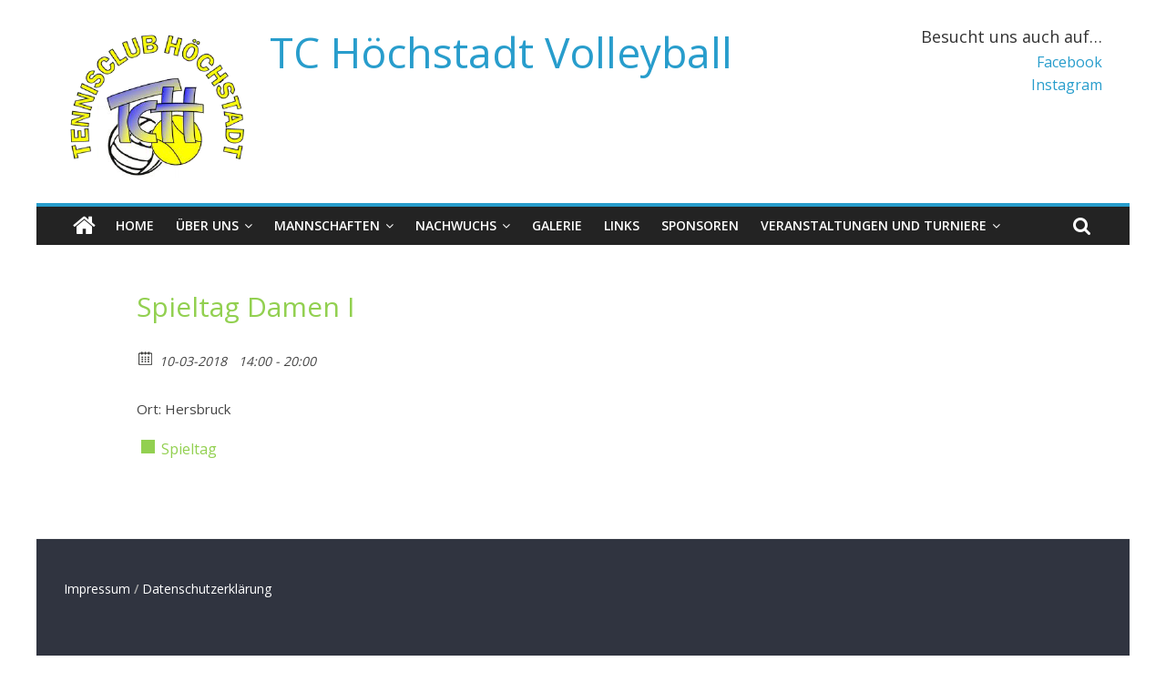

--- FILE ---
content_type: text/html; charset=UTF-8
request_url: http://tc-volleyball.hoechstadt.com/?ecwd_event=spieltag-damen-i-8
body_size: 8509
content:
<!DOCTYPE html>
<html lang="de">
<head>
	<meta charset="UTF-8"/>
	<meta name="viewport" content="width=device-width, initial-scale=1">
	<link rel="profile" href="http://gmpg.org/xfn/11"/>
	<title>Spieltag Damen I &#8211; TC Höchstadt Volleyball</title>
<meta name='robots' content='max-image-preview:large' />
<link rel='dns-prefetch' href='//fonts.googleapis.com' />
<link rel='dns-prefetch' href='//s.w.org' />
<link rel="alternate" type="application/rss+xml" title="TC Höchstadt Volleyball &raquo; Feed" href="http://tc-volleyball.hoechstadt.com/feed" />
<link rel="alternate" type="application/rss+xml" title="TC Höchstadt Volleyball &raquo; Kommentar-Feed" href="http://tc-volleyball.hoechstadt.com/comments/feed" />
<meta property="og:title" content="Spieltag Damen I"/><meta property="og:description" content="10-03-2018 14:00  - 10-03-2018 20:00  "/><meta property="og:image" content=""/>		<script type="text/javascript">
			window._wpemojiSettings = {"baseUrl":"https:\/\/s.w.org\/images\/core\/emoji\/13.0.1\/72x72\/","ext":".png","svgUrl":"https:\/\/s.w.org\/images\/core\/emoji\/13.0.1\/svg\/","svgExt":".svg","source":{"concatemoji":"http:\/\/tc-volleyball.hoechstadt.com\/wp-includes\/js\/wp-emoji-release.min.js?ver=5.7.14"}};
			!function(e,a,t){var n,r,o,i=a.createElement("canvas"),p=i.getContext&&i.getContext("2d");function s(e,t){var a=String.fromCharCode;p.clearRect(0,0,i.width,i.height),p.fillText(a.apply(this,e),0,0);e=i.toDataURL();return p.clearRect(0,0,i.width,i.height),p.fillText(a.apply(this,t),0,0),e===i.toDataURL()}function c(e){var t=a.createElement("script");t.src=e,t.defer=t.type="text/javascript",a.getElementsByTagName("head")[0].appendChild(t)}for(o=Array("flag","emoji"),t.supports={everything:!0,everythingExceptFlag:!0},r=0;r<o.length;r++)t.supports[o[r]]=function(e){if(!p||!p.fillText)return!1;switch(p.textBaseline="top",p.font="600 32px Arial",e){case"flag":return s([127987,65039,8205,9895,65039],[127987,65039,8203,9895,65039])?!1:!s([55356,56826,55356,56819],[55356,56826,8203,55356,56819])&&!s([55356,57332,56128,56423,56128,56418,56128,56421,56128,56430,56128,56423,56128,56447],[55356,57332,8203,56128,56423,8203,56128,56418,8203,56128,56421,8203,56128,56430,8203,56128,56423,8203,56128,56447]);case"emoji":return!s([55357,56424,8205,55356,57212],[55357,56424,8203,55356,57212])}return!1}(o[r]),t.supports.everything=t.supports.everything&&t.supports[o[r]],"flag"!==o[r]&&(t.supports.everythingExceptFlag=t.supports.everythingExceptFlag&&t.supports[o[r]]);t.supports.everythingExceptFlag=t.supports.everythingExceptFlag&&!t.supports.flag,t.DOMReady=!1,t.readyCallback=function(){t.DOMReady=!0},t.supports.everything||(n=function(){t.readyCallback()},a.addEventListener?(a.addEventListener("DOMContentLoaded",n,!1),e.addEventListener("load",n,!1)):(e.attachEvent("onload",n),a.attachEvent("onreadystatechange",function(){"complete"===a.readyState&&t.readyCallback()})),(n=t.source||{}).concatemoji?c(n.concatemoji):n.wpemoji&&n.twemoji&&(c(n.twemoji),c(n.wpemoji)))}(window,document,window._wpemojiSettings);
		</script>
		<style type="text/css">
img.wp-smiley,
img.emoji {
	display: inline !important;
	border: none !important;
	box-shadow: none !important;
	height: 1em !important;
	width: 1em !important;
	margin: 0 .07em !important;
	vertical-align: -0.1em !important;
	background: none !important;
	padding: 0 !important;
}
</style>
	<link rel='stylesheet' id='wp-block-library-css'  href='http://tc-volleyball.hoechstadt.com/wp-includes/css/dist/block-library/style.min.css?ver=5.7.14' type='text/css' media='all' />
<link rel='stylesheet' id='flowplayer-css-css'  href='http://tc-volleyball.hoechstadt.com/wp-content/plugins/easy-video-player/lib/skin/skin.css?ver=5.7.14' type='text/css' media='all' />
<link rel='stylesheet' id='simple-banner-style-css'  href='http://tc-volleyball.hoechstadt.com/wp-content/plugins/simple-banner/simple-banner.css?ver=2.10.6' type='text/css' media='all' />
<link rel='stylesheet' id='ecwd-popup-style-css'  href='http://tc-volleyball.hoechstadt.com/wp-content/plugins/event-calendar-wd/css/ecwd_popup.css?ver=1.1.49_58ac5987852ff' type='text/css' media='all' />
<link rel='stylesheet' id='ecwd_font-awesome-css'  href='http://tc-volleyball.hoechstadt.com/wp-content/plugins/event-calendar-wd/css/font-awesome/font-awesome.css?ver=1.1.49_58ac5987852ff' type='text/css' media='all' />
<link rel='stylesheet' id='ecwd-public-css'  href='http://tc-volleyball.hoechstadt.com/wp-content/plugins/event-calendar-wd/css/style.css?ver=1.1.49_58ac5987852ff' type='text/css' media='all' />
<link rel='stylesheet' id='colormag_google_fonts-css'  href='//fonts.googleapis.com/css?family=Open+Sans%3A400%2C600&#038;ver=5.7.14' type='text/css' media='all' />
<link rel='stylesheet' id='colormag_style-css'  href='http://tc-volleyball.hoechstadt.com/wp-content/themes/colormag/style.css?ver=5.7.14' type='text/css' media='all' />
<link rel='stylesheet' id='colormag-fontawesome-css'  href='http://tc-volleyball.hoechstadt.com/wp-content/themes/colormag/fontawesome/css/font-awesome.css?ver=4.2.1' type='text/css' media='all' />
<link rel='stylesheet' id='nextgen_widgets_style-css'  href='http://tc-volleyball.hoechstadt.com/wp-content/plugins/nextgen-gallery/products/photocrati_nextgen/modules/widget/static/widgets.css?ver=3.17' type='text/css' media='all' />
<link rel='stylesheet' id='nextgen_basic_thumbnails_style-css'  href='http://tc-volleyball.hoechstadt.com/wp-content/plugins/nextgen-gallery/products/photocrati_nextgen/modules/nextgen_basic_gallery/static/thumbnails/nextgen_basic_thumbnails.css?ver=3.17' type='text/css' media='all' />
<link rel='stylesheet' id='nextgen_basic_slideshow_style-css'  href='http://tc-volleyball.hoechstadt.com/wp-content/plugins/nextgen-gallery/products/photocrati_nextgen/modules/nextgen_basic_gallery/static/slideshow/ngg_basic_slideshow.css?ver=3.17' type='text/css' media='all' />
<script type='text/javascript' src='http://tc-volleyball.hoechstadt.com/wp-includes/js/jquery/jquery.min.js?ver=3.5.1' id='jquery-core-js'></script>
<script type='text/javascript' src='http://tc-volleyball.hoechstadt.com/wp-includes/js/jquery/jquery-migrate.min.js?ver=3.3.2' id='jquery-migrate-js'></script>
<script type='text/javascript' src='http://tc-volleyball.hoechstadt.com/wp-content/plugins/easy-video-player/lib/flowplayer.min.js?ver=5.7.14' id='flowplayer-js-js'></script>
<script type='text/javascript' id='simple-banner-script-js-extra'>
/* <![CDATA[ */
var simpleBannerScriptParams = {"version":"2.10.6","hide_simple_banner":"yes","simple_banner_position":"footer","header_margin":"","header_padding":"","simple_banner_text":"Wir laden alle interessierten Damen- und Herrenmannschaften zu unserem <a href=\"http:\/\/tc-volleyball.hoechstadt.com\/sport-nanka-cup-damen\">Sport-Nanka-Cup<\/a> ein.","pro_version_enabled":"","disabled_on_current_page":"","debug_mode":"","id":"1687","disabled_pages_array":[],"is_current_page_a_post":"","disabled_on_posts":"","simple_banner_font_size":"","simple_banner_color":"#289DCC","simple_banner_text_color":"","simple_banner_link_color":"#ff8000","simple_banner_close_color":"","simple_banner_custom_css":"","simple_banner_scrolling_custom_css":"","simple_banner_text_custom_css":"","simple_banner_button_css":"","site_custom_css":"","keep_site_custom_css":"","site_custom_js":"","keep_site_custom_js":"","wp_body_open_enabled":"","wp_body_open":"1","close_button_enabled":"","close_button_expiration":"","close_button_cookie_set":""};
/* ]]> */
</script>
<script type='text/javascript' src='http://tc-volleyball.hoechstadt.com/wp-content/plugins/simple-banner/simple-banner.js?ver=2.10.6' id='simple-banner-script-js'></script>
<!--[if lte IE 8]>
<script type='text/javascript' src='http://tc-volleyball.hoechstadt.com/wp-content/themes/colormag/js/html5shiv.min.js?ver=5.7.14' id='html5-js'></script>
<![endif]-->
<link rel="https://api.w.org/" href="http://tc-volleyball.hoechstadt.com/wp-json/" /><link rel="EditURI" type="application/rsd+xml" title="RSD" href="http://tc-volleyball.hoechstadt.com/xmlrpc.php?rsd" />
<link rel="wlwmanifest" type="application/wlwmanifest+xml" href="http://tc-volleyball.hoechstadt.com/wp-includes/wlwmanifest.xml" /> 
<meta name="generator" content="WordPress 5.7.14" />
<link rel="canonical" href="http://tc-volleyball.hoechstadt.com/?ecwd_event=spieltag-damen-i-8" />
<link rel='shortlink' href='http://tc-volleyball.hoechstadt.com/?p=1687' />
<link rel="alternate" type="application/json+oembed" href="http://tc-volleyball.hoechstadt.com/wp-json/oembed/1.0/embed?url=http%3A%2F%2Ftc-volleyball.hoechstadt.com%2F%3Fecwd_event%3Dspieltag-damen-i-8" />
<link rel="alternate" type="text/xml+oembed" href="http://tc-volleyball.hoechstadt.com/wp-json/oembed/1.0/embed?url=http%3A%2F%2Ftc-volleyball.hoechstadt.com%2F%3Fecwd_event%3Dspieltag-damen-i-8&#038;format=xml" />
<!-- This content is generated with the Easy Video Player plugin v1.1.8 - http://noorsplugin.com/wordpress-video-plugin/ --><script>flowplayer.conf.embed = false;flowplayer.conf.keyboard = false;</script><!-- Easy Video Player plugin --><div id="fb-root"></div>
<script async defer crossorigin="anonymous" src="https://connect.facebook.net/de_DE/sdk.js#xfbml=1&version=v6.0"></script><style type="text/css">.simple-banner{display:none;}</style><style type="text/css">.simple-banner{position:fixed;bottom:0;}</style><style type="text/css">.simple-banner{background:#289DCC;}</style><style type="text/css">.simple-banner .simple-banner-text{color: #ffffff;}</style><style type="text/css">.simple-banner .simple-banner-text a{color:#ff8000;}</style><style id="simple-banner-site-custom-css-dummy" type="text/css"></style><script id="simple-banner-site-custom-js-dummy" type="text/javascript"></script><style type="text/css" id="custom-background-css">
body.custom-background { background-color: #ffffff; }
</style>
	<link rel="icon" href="http://tc-volleyball.hoechstadt.com/wp-content/uploads/2018/06/cropped-TC-VB-Logo-Gelb-Blau1-2-32x32.png" sizes="32x32" />
<link rel="icon" href="http://tc-volleyball.hoechstadt.com/wp-content/uploads/2018/06/cropped-TC-VB-Logo-Gelb-Blau1-2-192x192.png" sizes="192x192" />
<link rel="apple-touch-icon" href="http://tc-volleyball.hoechstadt.com/wp-content/uploads/2018/06/cropped-TC-VB-Logo-Gelb-Blau1-2-180x180.png" />
<meta name="msapplication-TileImage" content="http://tc-volleyball.hoechstadt.com/wp-content/uploads/2018/06/cropped-TC-VB-Logo-Gelb-Blau1-2-270x270.png" />
</head>

<body class="ecwd_event-template-default single single-ecwd_event postid-1687 custom-background wp-custom-logo ecwd-theme-colormag ">



<div id="page" class="hfeed site">
	<a class="skip-link screen-reader-text" href="#main">Zum Inhalt springen</a>

	
	
	<header id="masthead" class="site-header clearfix ">
		<div id="header-text-nav-container" class="clearfix">

			
			
			
		<div class="inner-wrap">

			<div id="header-text-nav-wrap" class="clearfix">
				<div id="header-left-section">
											<div id="header-logo-image">
							<a href="http://tc-volleyball.hoechstadt.com/" class="custom-logo-link" rel="home"><img width="206" height="168" src="http://tc-volleyball.hoechstadt.com/wp-content/uploads/2023/06/cropped-TC-Logo-Tennis-VB.png" class="custom-logo" alt="TC Höchstadt Volleyball" /></a>						</div><!-- #header-logo-image -->
											<div id="header-text" class="">
													<h3 id="site-title">
								<a href="http://tc-volleyball.hoechstadt.com/" title="TC Höchstadt Volleyball" rel="home">TC Höchstadt Volleyball</a>
							</h3>
												<!-- #site-description -->
					</div><!-- #header-text -->
				</div><!-- #header-left-section -->
				<div id="header-right-section">
											<div id="header-right-sidebar" class="clearfix">
							<aside id="nav_menu-5" class="widget widget_nav_menu clearfix"><h3 class="widget-title">Besucht uns auch auf&#8230;</h3><div class="menu-links-social-media-container"><ul id="menu-links-social-media" class="menu"><li id="menu-item-2334" class="menu-item menu-item-type-custom menu-item-object-custom menu-item-2334"><a target="_blank" rel="noopener" href="https://www.facebook.com/tch.volleyball/">Facebook</a></li>
<li id="menu-item-2335" class="menu-item menu-item-type-custom menu-item-object-custom menu-item-2335"><a target="_blank" rel="noopener" href="http://instagram.com/_tch_volleyball/">Instagram</a></li>
</ul></div></aside>						</div>
										</div><!-- #header-right-section -->

			</div><!-- #header-text-nav-wrap -->

		</div><!-- .inner-wrap -->

		
			
			
		<nav id="site-navigation" class="main-navigation clearfix" role="navigation">
			<div class="inner-wrap clearfix">
				
					<div class="home-icon">
						<a href="http://tc-volleyball.hoechstadt.com/" title="TC Höchstadt Volleyball"><i class="fa fa-home"></i></a>
					</div>

					
									<div class="search-random-icons-container">
													<div class="top-search-wrap">
								<i class="fa fa-search search-top"></i>
								<div class="search-form-top">
									<form action="http://tc-volleyball.hoechstadt.com/" class="search-form searchform clearfix" method="get">
   <div class="search-wrap">
      <input type="text" placeholder="Suchen" class="s field" name="s">
      <button class="search-icon" type="submit"></button>
   </div>
</form><!-- .searchform -->								</div>
							</div>
											</div>
				
				<p class="menu-toggle"></p>
				<div class="menu-primary-container"><ul id="menu-vb-hauptmenue" class="menu"><li id="menu-item-5" class="menu-item menu-item-type-custom menu-item-object-custom menu-item-home menu-item-5"><a href="http://tc-volleyball.hoechstadt.com/">Home</a></li>
<li id="menu-item-311" class="menu-item menu-item-type-post_type menu-item-object-page menu-item-has-children menu-item-311"><a href="http://tc-volleyball.hoechstadt.com/verein">Über uns</a>
<ul class="sub-menu">
	<li id="menu-item-313" class="menu-item menu-item-type-custom menu-item-object-custom menu-item-313"><a target="_blank" rel="noopener" href="http://wordpress.tennisclub-hoechstadt.de/">Unser Hauptverein</a></li>
	<li id="menu-item-24" class="menu-item menu-item-type-post_type menu-item-object-post menu-item-24"><a href="http://tc-volleyball.hoechstadt.com/verantwortliche">Verantwortliche</a></li>
	<li id="menu-item-2079" class="menu-item menu-item-type-post_type menu-item-object-page menu-item-2079"><a href="http://tc-volleyball.hoechstadt.com/unser-trainer-team">Unser Trainer-Team</a></li>
	<li id="menu-item-2442" class="menu-item menu-item-type-post_type menu-item-object-page menu-item-2442"><a href="http://tc-volleyball.hoechstadt.com/auszeichnungen">Auszeichnungen</a></li>
	<li id="menu-item-2331" class="menu-item menu-item-type-post_type menu-item-object-page menu-item-2331"><a href="http://tc-volleyball.hoechstadt.com/freiwilliges-soziales-schuljahr">Freiwilliges Soziales Schuljahr</a></li>
	<li id="menu-item-62" class="menu-item menu-item-type-post_type menu-item-object-page menu-item-62"><a href="http://tc-volleyball.hoechstadt.com/mitglied-werden">Mitglied werden</a></li>
	<li id="menu-item-460" class="menu-item menu-item-type-post_type menu-item-object-page menu-item-460"><a href="http://tc-volleyball.hoechstadt.com/trainingszeiten">Trainingszeiten</a></li>
	<li id="menu-item-1404" class="menu-item menu-item-type-post_type menu-item-object-page menu-item-1404"><a href="http://tc-volleyball.hoechstadt.com/wichtige-dokumente">Wichtige Dokumente</a></li>
	<li id="menu-item-57" class="menu-item menu-item-type-post_type menu-item-object-page menu-item-57"><a href="http://tc-volleyball.hoechstadt.com/impressum">Impressum</a></li>
</ul>
</li>
<li id="menu-item-469" class="menu-item menu-item-type-taxonomy menu-item-object-category menu-item-has-children menu-item-469"><a href="http://tc-volleyball.hoechstadt.com/category/mannschaften">Mannschaften</a>
<ul class="sub-menu">
	<li id="menu-item-418" class="menu-item menu-item-type-post_type menu-item-object-page menu-item-has-children menu-item-418"><a href="http://tc-volleyball.hoechstadt.com/damen-i">Damen I</a>
	<ul class="sub-menu">
		<li id="menu-item-31" class="menu-item menu-item-type-custom menu-item-object-custom menu-item-31"><a target="_blank" rel="noopener" href="https://mfr.volleyball.bayern/ergebnisse?tx_bvv_ausgabe%5Baction%5D=zeigeliga&#038;tx_bvv_ausgabe%5BbezirkMannschaftZuordnung%5D=1000&#038;tx_bvv_ausgabe%5BbezirkZuordnung%5D=10&#038;tx_bvv_ausgabe%5Bwettbewerbid%5D=28592&#038;cHash=1d18aeb7c2bf8d01fc782f5317b788f1">Tabelle Bezirksklasse MFR</a></li>
	</ul>
</li>
	<li id="menu-item-1554" class="menu-item menu-item-type-post_type menu-item-object-page menu-item-has-children menu-item-1554"><a href="http://tc-volleyball.hoechstadt.com/damen-iii">Damen II</a>
	<ul class="sub-menu">
		<li id="menu-item-1555" class="menu-item menu-item-type-custom menu-item-object-custom menu-item-1555"><a target="_blank" rel="noopener" href="https://mfr.volleyball.bayern/ergebnisse?tx_bvv_ausgabe%5Baction%5D=zeigeliga&#038;tx_bvv_ausgabe%5BbezirkMannschaftZuordnung%5D=1000&#038;tx_bvv_ausgabe%5BbezirkZuordnung%5D=10&#038;tx_bvv_ausgabe%5Bwettbewerbid%5D=28591&#038;cHash=4734c75f7228158270fcec40517f73cb">Tabelle Kreisliga Nord MFR</a></li>
	</ul>
</li>
	<li id="menu-item-421" class="menu-item menu-item-type-post_type menu-item-object-page menu-item-has-children menu-item-421"><a href="http://tc-volleyball.hoechstadt.com/damen-ii">Damen III</a>
	<ul class="sub-menu">
		<li id="menu-item-32" class="menu-item menu-item-type-custom menu-item-object-custom menu-item-32"><a target="_blank" rel="noopener" href="https://mfr.volleyball.bayern/ergebnisse?tx_bvv_ausgabe%5Baction%5D=zeigeliga&#038;tx_bvv_ausgabe%5BbezirkMannschaftZuordnung%5D=1000&#038;tx_bvv_ausgabe%5BbezirkZuordnung%5D=10&#038;tx_bvv_ausgabe%5Bwettbewerbid%5D=28591&#038;cHash=4734c75f7228158270fcec40517f73cb">Tabelle Kreisliga Nord MFR</a></li>
	</ul>
</li>
	<li id="menu-item-2862" class="menu-item menu-item-type-post_type menu-item-object-page menu-item-has-children menu-item-2862"><a href="http://tc-volleyball.hoechstadt.com/damen-iv">Damen IV</a>
	<ul class="sub-menu">
		<li id="menu-item-2863" class="menu-item menu-item-type-custom menu-item-object-custom menu-item-2863"><a target="_blank" rel="noopener" href="https://mfr.volleyball.bayern/ergebnisse?tx_bvv_ausgabe%5Baction%5D=zeigeliga&#038;tx_bvv_ausgabe%5BbezirkMannschaftZuordnung%5D=1000&#038;tx_bvv_ausgabe%5BbezirkZuordnung%5D=10&#038;tx_bvv_ausgabe%5Bwettbewerbid%5D=28600&#038;cHash=68199b30053cd73e563cd8e22f91d46a">Tabelle Kreisklasse Nord MFR</a></li>
	</ul>
</li>
	<li id="menu-item-2946" class="menu-item menu-item-type-post_type menu-item-object-page menu-item-has-children menu-item-2946"><a href="http://tc-volleyball.hoechstadt.com/herren-2">Herren</a>
	<ul class="sub-menu">
		<li id="menu-item-3098" class="menu-item menu-item-type-custom menu-item-object-custom menu-item-3098"><a href="https://mfr.volleyball.bayern/ergebnisse?tx_bvv_ausgabe%5Baction%5D=zeigeliga&#038;tx_bvv_ausgabe%5BbezirkMannschaftZuordnung%5D=1000&#038;tx_bvv_ausgabe%5BbezirkZuordnung%5D=10&#038;tx_bvv_ausgabe%5Bwettbewerbid%5D=28594&#038;cHash=b842b831d98cdd71cbfc6e0f79ba11d9">Tabelle Kreisliga Nord MFR</a></li>
	</ul>
</li>
	<li id="menu-item-403" class="menu-item menu-item-type-post_type menu-item-object-page menu-item-403"><a href="http://tc-volleyball.hoechstadt.com/senioren">Senioren (Herren)</a></li>
	<li id="menu-item-130" class="menu-item menu-item-type-post_type menu-item-object-page menu-item-130"><a href="http://tc-volleyball.hoechstadt.com/hobby-damen">Hobby Damen</a></li>
	<li id="menu-item-63" class="menu-item menu-item-type-post_type menu-item-object-page menu-item-63"><a href="http://tc-volleyball.hoechstadt.com/hobby-mixed">Hobby Mixed</a></li>
</ul>
</li>
<li id="menu-item-154" class="menu-item menu-item-type-post_type menu-item-object-page menu-item-has-children menu-item-154"><a href="http://tc-volleyball.hoechstadt.com/nachwuchs">Nachwuchs</a>
<ul class="sub-menu">
	<li id="menu-item-2058" class="menu-item menu-item-type-post_type menu-item-object-page menu-item-2058"><a href="http://tc-volleyball.hoechstadt.com/ballschule-fuer-erst-und-zweitklaessler-m-w">Ballschule für Erst- und Zweitklässler (m/w)</a></li>
	<li id="menu-item-75" class="menu-item menu-item-type-post_type menu-item-object-page menu-item-has-children menu-item-75"><a href="http://tc-volleyball.hoechstadt.com/1-mannschaft">U12 I – weiblich</a>
	<ul class="sub-menu">
		<li id="menu-item-94" class="menu-item menu-item-type-custom menu-item-object-custom menu-item-94"><a target="_blank" rel="noopener" href="https://mfr.volleyball.bayern/ergebnisse/jugend?tx_bvv_ausgabe%5Baction%5D=zeigeliga&#038;tx_bvv_ausgabe%5BbezirkMannschaftZuordnung%5D=2000&#038;tx_bvv_ausgabe%5BbezirkZuordnung%5D=10&#038;tx_bvv_ausgabe%5Bwettbewerbid%5D=29589&#038;cHash=70447897a90853a5a4b77c18e9dac8d2">Tabelle U12 w Bezirksliga</a></li>
	</ul>
</li>
	<li id="menu-item-2221" class="menu-item menu-item-type-post_type menu-item-object-page menu-item-has-children menu-item-2221"><a href="http://tc-volleyball.hoechstadt.com/u-12-maennlich">U12 I – männlich</a>
	<ul class="sub-menu">
		<li id="menu-item-2222" class="menu-item menu-item-type-custom menu-item-object-custom menu-item-2222"><a target="_blank" rel="noopener" href="https://mfr.volleyball.bayern/ergebnisse/jugend?tx_bvv_ausgabe%5Baction%5D=zeigeliga&#038;tx_bvv_ausgabe%5BbezirkMannschaftZuordnung%5D=2000&#038;tx_bvv_ausgabe%5BbezirkZuordnung%5D=10&#038;tx_bvv_ausgabe%5Bwettbewerbid%5D=29590&#038;cHash=7726503ddfc587fd6c08e13ad8d42391">Tabelle U12m Bezirksliga</a></li>
	</ul>
</li>
	<li id="menu-item-2733" class="menu-item menu-item-type-post_type menu-item-object-page menu-item-has-children menu-item-2733"><a href="http://tc-volleyball.hoechstadt.com/u12-ii-maennlich">U12 II – männlich</a>
	<ul class="sub-menu">
		<li id="menu-item-2747" class="menu-item menu-item-type-custom menu-item-object-custom menu-item-2747"><a target="_blank" rel="noopener" href="https://mfr.volleyball.bayern/ergebnisse/jugend?tx_bvv_ausgabe%5Baction%5D=zeigeliga&#038;tx_bvv_ausgabe%5BbezirkMannschaftZuordnung%5D=2000&#038;tx_bvv_ausgabe%5BbezirkZuordnung%5D=10&#038;tx_bvv_ausgabe%5Bwettbewerbid%5D=29590&#038;cHash=7726503ddfc587fd6c08e13ad8d42391">Tabelle</a></li>
	</ul>
</li>
	<li id="menu-item-385" class="menu-item menu-item-type-post_type menu-item-object-page menu-item-has-children menu-item-385"><a href="http://tc-volleyball.hoechstadt.com/u-13-weiblich">U13 I &#8211; weiblich</a>
	<ul class="sub-menu">
		<li id="menu-item-96" class="menu-item menu-item-type-custom menu-item-object-custom menu-item-96"><a target="_blank" rel="noopener" href="https://mfr.volleyball.bayern/ergebnisse/jugend?tx_bvv_ausgabe%5Baction%5D=zeigeliga&#038;tx_bvv_ausgabe%5BbezirkMannschaftZuordnung%5D=2000&#038;tx_bvv_ausgabe%5BbezirkZuordnung%5D=10&#038;tx_bvv_ausgabe%5Bwettbewerbid%5D=29885&#038;cHash=4857e025baba5b3aff80c098a7bd494b">Tabelle U13w Bezirksliga</a></li>
	</ul>
</li>
	<li id="menu-item-101" class="menu-item menu-item-type-post_type menu-item-object-page menu-item-has-children menu-item-101"><a href="http://tc-volleyball.hoechstadt.com/1-mannschaft-2">U14 I – weiblich</a>
	<ul class="sub-menu">
		<li id="menu-item-102" class="menu-item menu-item-type-custom menu-item-object-custom menu-item-102"><a target="_blank" rel="noopener" href="https://mfr.volleyball.bayern/ergebnisse/jugend?tx_bvv_ausgabe%5Baction%5D=zeigeliga&#038;tx_bvv_ausgabe%5BbezirkMannschaftZuordnung%5D=2000&#038;tx_bvv_ausgabe%5BbezirkZuordnung%5D=10&#038;tx_bvv_ausgabe%5Bwettbewerbid%5D=29384&#038;cHash=d879816a215f5771ed8341059636f7a0">Tabelle U14w Bezirksliga</a></li>
	</ul>
</li>
	<li id="menu-item-2741" class="menu-item menu-item-type-post_type menu-item-object-page menu-item-has-children menu-item-2741"><a href="http://tc-volleyball.hoechstadt.com/2-mannschaft-2">U14 II – weiblich</a>
	<ul class="sub-menu">
		<li id="menu-item-2748" class="menu-item menu-item-type-custom menu-item-object-custom menu-item-2748"><a target="_blank" rel="noopener" href="https://mfr.volleyball.bayern/ergebnisse/jugend?tx_bvv_ausgabe%5Baction%5D=zeigeliga&#038;tx_bvv_ausgabe%5BbezirkMannschaftZuordnung%5D=2000&#038;tx_bvv_ausgabe%5BbezirkZuordnung%5D=10&#038;tx_bvv_ausgabe%5Bwettbewerbid%5D=29384&#038;cHash=d879816a215f5771ed8341059636f7a0">Tabelle U14w Bezirksliga</a></li>
	</ul>
</li>
	<li id="menu-item-2890" class="menu-item menu-item-type-post_type menu-item-object-page menu-item-has-children menu-item-2890"><a href="http://tc-volleyball.hoechstadt.com/u-15-maennlich">U15 &#8211; männlich</a>
	<ul class="sub-menu">
		<li id="menu-item-2891" class="menu-item menu-item-type-custom menu-item-object-custom menu-item-2891"><a target="_blank" rel="noopener" href="https://mfr.volleyball.bayern/ergebnisse/jugend?tx_bvv_ausgabe%5Baction%5D=zeigeliga&#038;tx_bvv_ausgabe%5BbezirkMannschaftZuordnung%5D=2000&#038;tx_bvv_ausgabe%5BbezirkZuordnung%5D=10&#038;tx_bvv_ausgabe%5Bwettbewerbid%5D=29069&#038;cHash=5b585f227717cc0b038c2f711ae2758c">Tabelle U15m Bezirksklasse</a></li>
	</ul>
</li>
	<li id="menu-item-119" class="menu-item menu-item-type-post_type menu-item-object-page menu-item-119"><a href="http://tc-volleyball.hoechstadt.com/trainingslager">Trainingslager</a></li>
	<li id="menu-item-2821" class="menu-item menu-item-type-post_type menu-item-object-page menu-item-2821"><a href="http://tc-volleyball.hoechstadt.com/trainingslager-reinickendorfer-fuechse">Trainingslager Reinickendorfer Füchse</a></li>
</ul>
</li>
<li id="menu-item-187" class="menu-item menu-item-type-post_type menu-item-object-page menu-item-187"><a href="http://tc-volleyball.hoechstadt.com/bildergalerie">Galerie</a></li>
<li id="menu-item-231" class="menu-item menu-item-type-post_type menu-item-object-page menu-item-231"><a href="http://tc-volleyball.hoechstadt.com/links">Links</a></li>
<li id="menu-item-59" class="menu-item menu-item-type-post_type menu-item-object-page menu-item-59"><a href="http://tc-volleyball.hoechstadt.com/sponsoren">Sponsoren</a></li>
<li id="menu-item-2009" class="menu-item menu-item-type-post_type menu-item-object-page menu-item-has-children menu-item-2009"><a href="http://tc-volleyball.hoechstadt.com/veranstaltungen-und-turniere">Veranstaltungen und Turniere</a>
<ul class="sub-menu">
	<li id="menu-item-2971" class="menu-item menu-item-type-post_type menu-item-object-page menu-item-2971"><a href="http://tc-volleyball.hoechstadt.com/testspiel-1-bundesliga-herren">Testspiel 1. Bundesliga Herren</a></li>
	<li id="menu-item-2096" class="menu-item menu-item-type-post_type menu-item-object-page menu-item-2096"><a href="http://tc-volleyball.hoechstadt.com/sport-nanka-cup-damen">Sport Nanka Cup Damen/Herren</a></li>
	<li id="menu-item-2014" class="menu-item menu-item-type-post_type menu-item-object-page menu-item-2014"><a href="http://tc-volleyball.hoechstadt.com/1993-2">Sport Nanka Cup Jugend</a></li>
</ul>
</li>
</ul></div>
			</div>
		</nav>

		
		</div><!-- #header-text-nav-container -->

		
	</header>

		
	<div id="main" class="clearfix">
		<div class="inner-wrap clearfix">
<div id="ecwd-events-content" class="ecwd-events-single hentry site-content">

      <div id="post-1687" class="post-1687 ecwd_event type-ecwd_event status-publish hentry ecwd_event_category-spieltag">
      <article>
        <div class="ecwd-event" itemscope itemtype="http://schema.org/Event">
          <header class="entry-header">
            <h1 itemprop="name" class="ecwd-events-single-event-title summary entry-title" style = "color: #92d050">Spieltag Damen I</h1>          </header>
		  			  <div class="event-detalis">
								<div class="ecwd-event-details">
				  <div class="event-detalis-date">
					<label class="ecwd-event-date-info" title="Datum"></label>
					<span
					  class="ecwd-event-date"
					  itemprop="startDate"
					  content="2018-03-10T14:00">
					 10-03-2018 <span style="width:5px;"></span> 14:00  - 20:00 					</span>
				  </div>

				  
				  
				  <div class="event-venue" itemprop="location" itemscope itemtype="http://schema.org/Place">
									  </div>

				  				</div>
			  </div>
			  			  <div class="clear"></div>

			  			  <!-- Content -->

			              <div class="entry-content"><p>Ort: Hersbruck</p>
</div>
                    <!-- End Content -->

          			  <!-- Categories and tags -->
			  				<div class="event_cageory_and_tags">

				  					<ul class="event_categories">
					  						<li class="event_category event-details-title">
						  							<span class="event-metalabel" style="background:#92d050"></span>
							<span class="event_catgeory_name">
							  <a href="http://tc-volleyball.hoechstadt.com/event_category/spieltag"
								 style="color:#92d050">
								Spieltag							  </a>
							</span>
						  						</li>
					  					</ul>
				  				</div>
			  			  <!--	END Categories and tags -->
			          </div>
        <!--	#Related  Events-->
      </article>
    </div> <!-- #post-x -->
    </div>
<script id="ecwd_script_handler" type="text/javascript">
  if (typeof ecwd_js_init_call == "object") {
    ecwd_js_init_call = new ecwd_js_init();
  }
</script>

</div><!-- .inner-wrap -->
</div><!-- #main -->




<footer id="colophon" class="clearfix ">
	
<div class="footer-widgets-wrapper">
	<div class="inner-wrap">
		<div class="footer-widgets-area clearfix">
         <div class="tg-footer-main-widget">
   			<div class="tg-first-footer-widget">
   				<aside id="text-6" class="widget widget_text clearfix">			<div class="textwidget"><p><a href="impressum“" target="“_blank“" rel="noopener"> Impressum</a> <strong>/</strong> <a href="datenschutzerklaerung" target="“_blank“" rel="noopener"> Datenschutzerklärung </a></p>
</div>
		</aside>   			</div>
         </div>
         <div class="tg-footer-other-widgets">
   			<div class="tg-second-footer-widget">
   				   			</div>
            <div class="tg-third-footer-widget">
                           </div>
            <div class="tg-fourth-footer-widget">
                           </div>
         </div>
		</div>
	</div>
</div>	<div class="footer-socket-wrapper clearfix">
		<div class="inner-wrap">
			<div class="footer-socket-area">
				<div class="footer-socket-right-section">
									</div>

				<div class="footer-socket-left-section">
					<div class="copyright">Copyright &copy; 2026 <a href="http://tc-volleyball.hoechstadt.com/" title="TC Höchstadt Volleyball" ><span>TC Höchstadt Volleyball</span></a>. Alle Rechte vorbehalten.<br>Theme: ColorMag von <a href="https://themegrill.com/themes/colormag" target="_blank" title="ThemeGrill" rel="author"><span>ThemeGrill</span></a>. Bereitgestellt von <a href="https://wordpress.org" target="_blank" title="WordPress"><span>WordPress</span></a>.</div>				</div>
			</div>
		</div>
	</div>
</footer>

<a href="#masthead" id="scroll-up"><i class="fa fa-chevron-up"></i></a>

</div><!-- #page -->
<div class="simple-banner simple-banner-text" style="display:none !important"></div><link rel='stylesheet' id='basecss-css'  href='http://tc-volleyball.hoechstadt.com/wp-content/plugins/eu-cookie-law/css/style.css?ver=5.7.14' type='text/css' media='all' />
<script type='text/javascript' src='http://tc-volleyball.hoechstadt.com/wp-content/plugins/event-calendar-wd/js/ecwd_popup.js?ver=1.1.49_58ac5987852ff' id='ecwd-popup-js'></script>
<script type='text/javascript' src='http://tc-volleyball.hoechstadt.com/wp-includes/js/jquery/ui/core.min.js?ver=1.12.1' id='jquery-ui-core-js'></script>
<script type='text/javascript' src='http://tc-volleyball.hoechstadt.com/wp-includes/js/jquery/ui/mouse.min.js?ver=1.12.1' id='jquery-ui-mouse-js'></script>
<script type='text/javascript' src='http://tc-volleyball.hoechstadt.com/wp-includes/js/jquery/ui/draggable.min.js?ver=1.12.1' id='jquery-ui-draggable-js'></script>
<script type='text/javascript' src='http://tc-volleyball.hoechstadt.com/wp-includes/js/imagesloaded.min.js?ver=4.1.4' id='imagesloaded-js'></script>
<script type='text/javascript' src='http://tc-volleyball.hoechstadt.com/wp-includes/js/masonry.min.js?ver=4.2.2' id='masonry-js'></script>
<script type='text/javascript' id='ecwd-public-js-extra'>
/* <![CDATA[ */
var ecwd = {"ajaxurl":"http:\/\/tc-volleyball.hoechstadt.com\/wp-admin\/admin-ajax.php","ajaxnonce":"71dbd67680","loadingText":"L\u00e4dt\u2026","event_popup_title_text":"Veranstaltungsdetails","plugin_url":"http:\/\/tc-volleyball.hoechstadt.com\/wp-content\/plugins\/event-calendar-wd","gmap_key":"","gmap_style":""};
/* ]]> */
</script>
<script type='text/javascript' src='http://tc-volleyball.hoechstadt.com/wp-content/plugins/event-calendar-wd/js/scripts.js?ver=1.1.49_58ac5987852ff' id='ecwd-public-js'></script>
<script type='text/javascript' src='http://tc-volleyball.hoechstadt.com/wp-content/themes/colormag/js/jquery.bxslider.min.js?ver=4.2.10' id='colormag-bxslider-js'></script>
<script type='text/javascript' src='http://tc-volleyball.hoechstadt.com/wp-content/themes/colormag/js/navigation.js?ver=5.7.14' id='colormag-navigation-js'></script>
<script type='text/javascript' src='http://tc-volleyball.hoechstadt.com/wp-content/themes/colormag/js/sticky/jquery.sticky.js?ver=20150309' id='colormag-sticky-menu-js'></script>
<script type='text/javascript' src='http://tc-volleyball.hoechstadt.com/wp-content/themes/colormag/js/fitvids/jquery.fitvids.js?ver=20150311' id='colormag-fitvids-js'></script>
<script type='text/javascript' src='http://tc-volleyball.hoechstadt.com/wp-content/themes/colormag/js/skip-link-focus-fix.js?ver=5.7.14' id='colormag-skip-link-focus-fix-js'></script>
<script type='text/javascript' src='http://tc-volleyball.hoechstadt.com/wp-content/themes/colormag/js/colormag-custom.js?ver=5.7.14' id='colormag-custom-js'></script>
<script type='text/javascript' src='http://tc-volleyball.hoechstadt.com/wp-content/plugins/page-links-to/dist/new-tab.js?ver=3.3.5' id='page-links-to-js'></script>
<script type='text/javascript' src='http://tc-volleyball.hoechstadt.com/wp-includes/js/wp-embed.min.js?ver=5.7.14' id='wp-embed-js'></script>
<script type='text/javascript' id='eucookielaw-scripts-js-extra'>
/* <![CDATA[ */
var eucookielaw_data = {"euCookieSet":"1","autoBlock":"0","expireTimer":"0","scrollConsent":"0","networkShareURL":"","isCookiePage":"","isRefererWebsite":""};
/* ]]> */
</script>
<script type='text/javascript' src='http://tc-volleyball.hoechstadt.com/wp-content/plugins/eu-cookie-law/js/scripts.js?ver=3.1.6' id='eucookielaw-scripts-js'></script>
</body>
</html>
